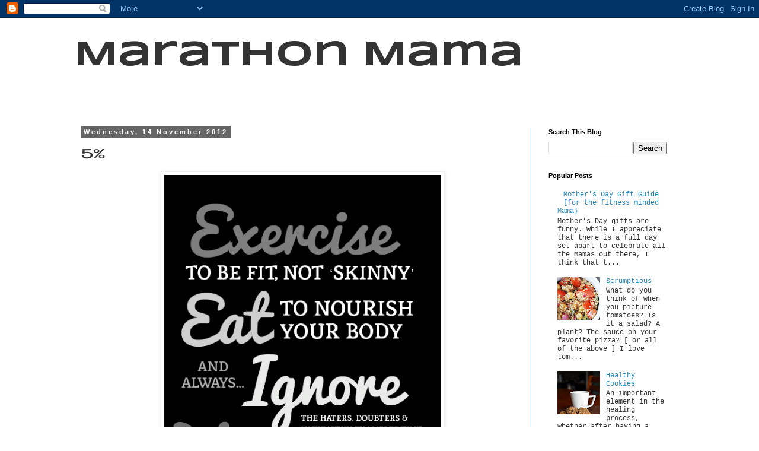

--- FILE ---
content_type: text/html; charset=utf-8
request_url: https://www.google.com/recaptcha/api2/aframe
body_size: 267
content:
<!DOCTYPE HTML><html><head><meta http-equiv="content-type" content="text/html; charset=UTF-8"></head><body><script nonce="4ZorHmVtIuADxAg434UnIA">/** Anti-fraud and anti-abuse applications only. See google.com/recaptcha */ try{var clients={'sodar':'https://pagead2.googlesyndication.com/pagead/sodar?'};window.addEventListener("message",function(a){try{if(a.source===window.parent){var b=JSON.parse(a.data);var c=clients[b['id']];if(c){var d=document.createElement('img');d.src=c+b['params']+'&rc='+(localStorage.getItem("rc::a")?sessionStorage.getItem("rc::b"):"");window.document.body.appendChild(d);sessionStorage.setItem("rc::e",parseInt(sessionStorage.getItem("rc::e")||0)+1);localStorage.setItem("rc::h",'1768930163366');}}}catch(b){}});window.parent.postMessage("_grecaptcha_ready", "*");}catch(b){}</script></body></html>